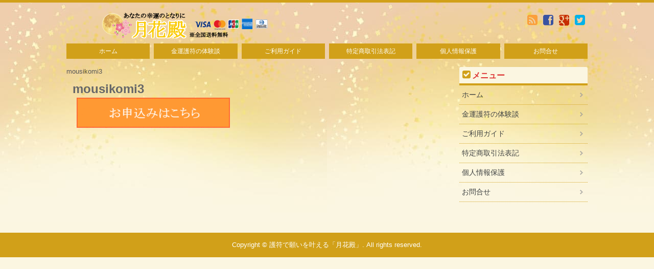

--- FILE ---
content_type: text/html; charset=UTF-8
request_url: https://negai.net/mousikomi3-2
body_size: 10856
content:
<!DOCTYPE html>
<html lang="ja">
<!--[if IE 6 ]><html xmlns:og="http://ogp.me/ns#" class="ie6"><![endif]-->
<!--[if IE 7 ]><html xmlns:og="http://ogp.me/ns#" class="ie7"><![endif]-->
<!--[if IE 8 ]><html xmlns:og="http://ogp.me/ns#" class="ie8"><![endif]-->
<!--[if IE 9 ]><html xmlns:og="http://ogp.me/ns#" class="ie9"><![endif]-->
<head>
<meta charset="UTF-8" />
<meta name="viewport" content="width=device-width,initial-scale=1.0">
<meta name="format-detection" content="telephone=no" />

<link rel="stylesheet" href="https://negai.net/wp-content/themes/a1010/style.css" type="text/css" />
<link rel="stylesheet" href="https://negai.net/wp-content/themes/a1010/responsive.css" type="text/css" />
<link rel="alternate" type="application/rss+xml" title="RSS 2.0" href="https://negai.net/feed/" />
<link rel="alternate" type="text/xml" title="RSS .92" href="https://negai.net/feed/rss/" />
<link rel="alternate" type="application/atom+xml" title="Atom 0.3" href="https://negai.net/feed/atom/" />
<link rel="pingback" href="https://negai.net/xmlrpc.php" />
<link rel="start" href="https://negai.net" title="Home" />
<script type="text/javascript">var templatePath = "https://negai.net/wp-content/themes/a1010";</script>	<style>img:is([sizes="auto" i], [sizes^="auto," i]) { contain-intrinsic-size: 3000px 1500px }</style>
	
		<!-- All in One SEO 4.7.8 - aioseo.com -->
		<title>mousikomi3 | 護符で願いを叶える「月花殿」</title>
	<meta name="robots" content="max-image-preview:large" />
	<meta name="author" content="tojochiaki"/>
	<link rel="canonical" href="https://negai.net/mousikomi3-2" />
	<meta name="generator" content="All in One SEO (AIOSEO) 4.7.8" />
		<meta property="og:locale" content="ja_JP" />
		<meta property="og:site_name" content="護符で願いを叶える「月花殿」 | あなたの願いを叶える月のパワーを込めた「開運護符」。お名前と生年月日から作られるあなただけの護符です。" />
		<meta property="og:type" content="article" />
		<meta property="og:title" content="mousikomi3 | 護符で願いを叶える「月花殿」" />
		<meta property="og:url" content="https://negai.net/mousikomi3-2" />
		<meta property="article:published_time" content="2016-09-10T04:41:07+00:00" />
		<meta property="article:modified_time" content="2016-09-10T04:41:07+00:00" />
		<meta name="twitter:card" content="summary" />
		<meta name="twitter:title" content="mousikomi3 | 護符で願いを叶える「月花殿」" />
		<meta name="google" content="nositelinkssearchbox" />
		<script type="application/ld+json" class="aioseo-schema">
			{"@context":"https:\/\/schema.org","@graph":[{"@type":"BreadcrumbList","@id":"https:\/\/negai.net\/mousikomi3-2\/#breadcrumblist","itemListElement":[{"@type":"ListItem","@id":"https:\/\/negai.net\/#listItem","position":1,"name":"\u5bb6","item":"https:\/\/negai.net\/","nextItem":{"@type":"ListItem","@id":"https:\/\/negai.net\/mousikomi3-2\/#listItem","name":"mousikomi3"}},{"@type":"ListItem","@id":"https:\/\/negai.net\/mousikomi3-2\/#listItem","position":2,"name":"mousikomi3","previousItem":{"@type":"ListItem","@id":"https:\/\/negai.net\/#listItem","name":"\u5bb6"}}]},{"@type":"ItemPage","@id":"https:\/\/negai.net\/mousikomi3-2\/#itempage","url":"https:\/\/negai.net\/mousikomi3-2\/","name":"mousikomi3 | \u8b77\u7b26\u3067\u9858\u3044\u3092\u53f6\u3048\u308b\u300c\u6708\u82b1\u6bbf\u300d","inLanguage":"ja","isPartOf":{"@id":"https:\/\/negai.net\/#website"},"breadcrumb":{"@id":"https:\/\/negai.net\/mousikomi3-2\/#breadcrumblist"},"author":{"@id":"https:\/\/negai.net\/author\/tojochiaki\/#author"},"creator":{"@id":"https:\/\/negai.net\/author\/tojochiaki\/#author"},"datePublished":"2016-09-10T13:41:07+09:00","dateModified":"2016-09-10T13:41:07+09:00"},{"@type":"Organization","@id":"https:\/\/negai.net\/#organization","name":"\u30cd\u30aa\u30b9\u30c6\u30fc\u30b8\uff08\u682a\uff09","description":"\u3042\u306a\u305f\u306e\u9858\u3044\u3092\u53f6\u3048\u308b\u6708\u306e\u30d1\u30ef\u30fc\u3092\u8fbc\u3081\u305f\u300c\u958b\u904b\u8b77\u7b26\u300d\u3002\u304a\u540d\u524d\u3068\u751f\u5e74\u6708\u65e5\u304b\u3089\u4f5c\u3089\u308c\u308b\u3042\u306a\u305f\u3060\u3051\u306e\u8b77\u7b26\u3067\u3059\u3002","url":"https:\/\/negai.net\/","logo":{"@type":"ImageObject","url":"https:\/\/negai.net\/wp-content\/uploads\/2016\/02\/logo2.png","@id":"https:\/\/negai.net\/mousikomi3-2\/#organizationLogo","width":400,"height":50},"image":{"@id":"https:\/\/negai.net\/mousikomi3-2\/#organizationLogo"}},{"@type":"Person","@id":"https:\/\/negai.net\/author\/tojochiaki\/#author","url":"https:\/\/negai.net\/author\/tojochiaki\/","name":"tojochiaki","image":{"@type":"ImageObject","@id":"https:\/\/negai.net\/mousikomi3-2\/#authorImage","url":"https:\/\/secure.gravatar.com\/avatar\/92e5a0b778b842c04b32ed4054f2c285?s=96&d=mm&r=g","width":96,"height":96,"caption":"tojochiaki"}},{"@type":"WebSite","@id":"https:\/\/negai.net\/#website","url":"https:\/\/negai.net\/","name":"\u8b77\u7b26\u3067\u9858\u3044\u3092\u53f6\u3048\u308b\u300c\u6708\u82b1\u6bbf\u300d","description":"\u3042\u306a\u305f\u306e\u9858\u3044\u3092\u53f6\u3048\u308b\u6708\u306e\u30d1\u30ef\u30fc\u3092\u8fbc\u3081\u305f\u300c\u958b\u904b\u8b77\u7b26\u300d\u3002\u304a\u540d\u524d\u3068\u751f\u5e74\u6708\u65e5\u304b\u3089\u4f5c\u3089\u308c\u308b\u3042\u306a\u305f\u3060\u3051\u306e\u8b77\u7b26\u3067\u3059\u3002","inLanguage":"ja","publisher":{"@id":"https:\/\/negai.net\/#organization"}}]}
		</script>
		<!-- All in One SEO -->


<!-- Google Tag Manager for WordPress by gtm4wp.com -->
<script data-cfasync="false" data-pagespeed-no-defer>
	var gtm4wp_datalayer_name = "dataLayer";
	var dataLayer = dataLayer || [];
</script>
<!-- End Google Tag Manager for WordPress by gtm4wp.com --><link rel='dns-prefetch' href='//ajax.googleapis.com' />
<link rel="alternate" type="application/rss+xml" title="護符で願いを叶える「月花殿」 &raquo; mousikomi3 のコメントのフィード" href="https://negai.net/feed/?attachment_id=2003" />
<script type="text/javascript">
/* <![CDATA[ */
window._wpemojiSettings = {"baseUrl":"https:\/\/s.w.org\/images\/core\/emoji\/15.0.3\/72x72\/","ext":".png","svgUrl":"https:\/\/s.w.org\/images\/core\/emoji\/15.0.3\/svg\/","svgExt":".svg","source":{"concatemoji":"https:\/\/negai.net\/wp-includes\/js\/wp-emoji-release.min.js?ver=6.7.1"}};
/*! This file is auto-generated */
!function(i,n){var o,s,e;function c(e){try{var t={supportTests:e,timestamp:(new Date).valueOf()};sessionStorage.setItem(o,JSON.stringify(t))}catch(e){}}function p(e,t,n){e.clearRect(0,0,e.canvas.width,e.canvas.height),e.fillText(t,0,0);var t=new Uint32Array(e.getImageData(0,0,e.canvas.width,e.canvas.height).data),r=(e.clearRect(0,0,e.canvas.width,e.canvas.height),e.fillText(n,0,0),new Uint32Array(e.getImageData(0,0,e.canvas.width,e.canvas.height).data));return t.every(function(e,t){return e===r[t]})}function u(e,t,n){switch(t){case"flag":return n(e,"\ud83c\udff3\ufe0f\u200d\u26a7\ufe0f","\ud83c\udff3\ufe0f\u200b\u26a7\ufe0f")?!1:!n(e,"\ud83c\uddfa\ud83c\uddf3","\ud83c\uddfa\u200b\ud83c\uddf3")&&!n(e,"\ud83c\udff4\udb40\udc67\udb40\udc62\udb40\udc65\udb40\udc6e\udb40\udc67\udb40\udc7f","\ud83c\udff4\u200b\udb40\udc67\u200b\udb40\udc62\u200b\udb40\udc65\u200b\udb40\udc6e\u200b\udb40\udc67\u200b\udb40\udc7f");case"emoji":return!n(e,"\ud83d\udc26\u200d\u2b1b","\ud83d\udc26\u200b\u2b1b")}return!1}function f(e,t,n){var r="undefined"!=typeof WorkerGlobalScope&&self instanceof WorkerGlobalScope?new OffscreenCanvas(300,150):i.createElement("canvas"),a=r.getContext("2d",{willReadFrequently:!0}),o=(a.textBaseline="top",a.font="600 32px Arial",{});return e.forEach(function(e){o[e]=t(a,e,n)}),o}function t(e){var t=i.createElement("script");t.src=e,t.defer=!0,i.head.appendChild(t)}"undefined"!=typeof Promise&&(o="wpEmojiSettingsSupports",s=["flag","emoji"],n.supports={everything:!0,everythingExceptFlag:!0},e=new Promise(function(e){i.addEventListener("DOMContentLoaded",e,{once:!0})}),new Promise(function(t){var n=function(){try{var e=JSON.parse(sessionStorage.getItem(o));if("object"==typeof e&&"number"==typeof e.timestamp&&(new Date).valueOf()<e.timestamp+604800&&"object"==typeof e.supportTests)return e.supportTests}catch(e){}return null}();if(!n){if("undefined"!=typeof Worker&&"undefined"!=typeof OffscreenCanvas&&"undefined"!=typeof URL&&URL.createObjectURL&&"undefined"!=typeof Blob)try{var e="postMessage("+f.toString()+"("+[JSON.stringify(s),u.toString(),p.toString()].join(",")+"));",r=new Blob([e],{type:"text/javascript"}),a=new Worker(URL.createObjectURL(r),{name:"wpTestEmojiSupports"});return void(a.onmessage=function(e){c(n=e.data),a.terminate(),t(n)})}catch(e){}c(n=f(s,u,p))}t(n)}).then(function(e){for(var t in e)n.supports[t]=e[t],n.supports.everything=n.supports.everything&&n.supports[t],"flag"!==t&&(n.supports.everythingExceptFlag=n.supports.everythingExceptFlag&&n.supports[t]);n.supports.everythingExceptFlag=n.supports.everythingExceptFlag&&!n.supports.flag,n.DOMReady=!1,n.readyCallback=function(){n.DOMReady=!0}}).then(function(){return e}).then(function(){var e;n.supports.everything||(n.readyCallback(),(e=n.source||{}).concatemoji?t(e.concatemoji):e.wpemoji&&e.twemoji&&(t(e.twemoji),t(e.wpemoji)))}))}((window,document),window._wpemojiSettings);
/* ]]> */
</script>
<link rel='stylesheet' id='scrollto-top-css' href='https://negai.net/wp-content/plugins/scrollto-top/css/scrollto-top.css?ver=6.7.1' type='text/css' media='all' />
<style id='wp-emoji-styles-inline-css' type='text/css'>

	img.wp-smiley, img.emoji {
		display: inline !important;
		border: none !important;
		box-shadow: none !important;
		height: 1em !important;
		width: 1em !important;
		margin: 0 0.07em !important;
		vertical-align: -0.1em !important;
		background: none !important;
		padding: 0 !important;
	}
</style>
<link rel='stylesheet' id='wp-block-library-css' href='https://negai.net/wp-includes/css/dist/block-library/style.min.css?ver=6.7.1' type='text/css' media='all' />
<style id='classic-theme-styles-inline-css' type='text/css'>
/*! This file is auto-generated */
.wp-block-button__link{color:#fff;background-color:#32373c;border-radius:9999px;box-shadow:none;text-decoration:none;padding:calc(.667em + 2px) calc(1.333em + 2px);font-size:1.125em}.wp-block-file__button{background:#32373c;color:#fff;text-decoration:none}
</style>
<style id='global-styles-inline-css' type='text/css'>
:root{--wp--preset--aspect-ratio--square: 1;--wp--preset--aspect-ratio--4-3: 4/3;--wp--preset--aspect-ratio--3-4: 3/4;--wp--preset--aspect-ratio--3-2: 3/2;--wp--preset--aspect-ratio--2-3: 2/3;--wp--preset--aspect-ratio--16-9: 16/9;--wp--preset--aspect-ratio--9-16: 9/16;--wp--preset--color--black: #000000;--wp--preset--color--cyan-bluish-gray: #abb8c3;--wp--preset--color--white: #ffffff;--wp--preset--color--pale-pink: #f78da7;--wp--preset--color--vivid-red: #cf2e2e;--wp--preset--color--luminous-vivid-orange: #ff6900;--wp--preset--color--luminous-vivid-amber: #fcb900;--wp--preset--color--light-green-cyan: #7bdcb5;--wp--preset--color--vivid-green-cyan: #00d084;--wp--preset--color--pale-cyan-blue: #8ed1fc;--wp--preset--color--vivid-cyan-blue: #0693e3;--wp--preset--color--vivid-purple: #9b51e0;--wp--preset--gradient--vivid-cyan-blue-to-vivid-purple: linear-gradient(135deg,rgba(6,147,227,1) 0%,rgb(155,81,224) 100%);--wp--preset--gradient--light-green-cyan-to-vivid-green-cyan: linear-gradient(135deg,rgb(122,220,180) 0%,rgb(0,208,130) 100%);--wp--preset--gradient--luminous-vivid-amber-to-luminous-vivid-orange: linear-gradient(135deg,rgba(252,185,0,1) 0%,rgba(255,105,0,1) 100%);--wp--preset--gradient--luminous-vivid-orange-to-vivid-red: linear-gradient(135deg,rgba(255,105,0,1) 0%,rgb(207,46,46) 100%);--wp--preset--gradient--very-light-gray-to-cyan-bluish-gray: linear-gradient(135deg,rgb(238,238,238) 0%,rgb(169,184,195) 100%);--wp--preset--gradient--cool-to-warm-spectrum: linear-gradient(135deg,rgb(74,234,220) 0%,rgb(151,120,209) 20%,rgb(207,42,186) 40%,rgb(238,44,130) 60%,rgb(251,105,98) 80%,rgb(254,248,76) 100%);--wp--preset--gradient--blush-light-purple: linear-gradient(135deg,rgb(255,206,236) 0%,rgb(152,150,240) 100%);--wp--preset--gradient--blush-bordeaux: linear-gradient(135deg,rgb(254,205,165) 0%,rgb(254,45,45) 50%,rgb(107,0,62) 100%);--wp--preset--gradient--luminous-dusk: linear-gradient(135deg,rgb(255,203,112) 0%,rgb(199,81,192) 50%,rgb(65,88,208) 100%);--wp--preset--gradient--pale-ocean: linear-gradient(135deg,rgb(255,245,203) 0%,rgb(182,227,212) 50%,rgb(51,167,181) 100%);--wp--preset--gradient--electric-grass: linear-gradient(135deg,rgb(202,248,128) 0%,rgb(113,206,126) 100%);--wp--preset--gradient--midnight: linear-gradient(135deg,rgb(2,3,129) 0%,rgb(40,116,252) 100%);--wp--preset--font-size--small: 13px;--wp--preset--font-size--medium: 20px;--wp--preset--font-size--large: 36px;--wp--preset--font-size--x-large: 42px;--wp--preset--spacing--20: 0.44rem;--wp--preset--spacing--30: 0.67rem;--wp--preset--spacing--40: 1rem;--wp--preset--spacing--50: 1.5rem;--wp--preset--spacing--60: 2.25rem;--wp--preset--spacing--70: 3.38rem;--wp--preset--spacing--80: 5.06rem;--wp--preset--shadow--natural: 6px 6px 9px rgba(0, 0, 0, 0.2);--wp--preset--shadow--deep: 12px 12px 50px rgba(0, 0, 0, 0.4);--wp--preset--shadow--sharp: 6px 6px 0px rgba(0, 0, 0, 0.2);--wp--preset--shadow--outlined: 6px 6px 0px -3px rgba(255, 255, 255, 1), 6px 6px rgba(0, 0, 0, 1);--wp--preset--shadow--crisp: 6px 6px 0px rgba(0, 0, 0, 1);}:where(.is-layout-flex){gap: 0.5em;}:where(.is-layout-grid){gap: 0.5em;}body .is-layout-flex{display: flex;}.is-layout-flex{flex-wrap: wrap;align-items: center;}.is-layout-flex > :is(*, div){margin: 0;}body .is-layout-grid{display: grid;}.is-layout-grid > :is(*, div){margin: 0;}:where(.wp-block-columns.is-layout-flex){gap: 2em;}:where(.wp-block-columns.is-layout-grid){gap: 2em;}:where(.wp-block-post-template.is-layout-flex){gap: 1.25em;}:where(.wp-block-post-template.is-layout-grid){gap: 1.25em;}.has-black-color{color: var(--wp--preset--color--black) !important;}.has-cyan-bluish-gray-color{color: var(--wp--preset--color--cyan-bluish-gray) !important;}.has-white-color{color: var(--wp--preset--color--white) !important;}.has-pale-pink-color{color: var(--wp--preset--color--pale-pink) !important;}.has-vivid-red-color{color: var(--wp--preset--color--vivid-red) !important;}.has-luminous-vivid-orange-color{color: var(--wp--preset--color--luminous-vivid-orange) !important;}.has-luminous-vivid-amber-color{color: var(--wp--preset--color--luminous-vivid-amber) !important;}.has-light-green-cyan-color{color: var(--wp--preset--color--light-green-cyan) !important;}.has-vivid-green-cyan-color{color: var(--wp--preset--color--vivid-green-cyan) !important;}.has-pale-cyan-blue-color{color: var(--wp--preset--color--pale-cyan-blue) !important;}.has-vivid-cyan-blue-color{color: var(--wp--preset--color--vivid-cyan-blue) !important;}.has-vivid-purple-color{color: var(--wp--preset--color--vivid-purple) !important;}.has-black-background-color{background-color: var(--wp--preset--color--black) !important;}.has-cyan-bluish-gray-background-color{background-color: var(--wp--preset--color--cyan-bluish-gray) !important;}.has-white-background-color{background-color: var(--wp--preset--color--white) !important;}.has-pale-pink-background-color{background-color: var(--wp--preset--color--pale-pink) !important;}.has-vivid-red-background-color{background-color: var(--wp--preset--color--vivid-red) !important;}.has-luminous-vivid-orange-background-color{background-color: var(--wp--preset--color--luminous-vivid-orange) !important;}.has-luminous-vivid-amber-background-color{background-color: var(--wp--preset--color--luminous-vivid-amber) !important;}.has-light-green-cyan-background-color{background-color: var(--wp--preset--color--light-green-cyan) !important;}.has-vivid-green-cyan-background-color{background-color: var(--wp--preset--color--vivid-green-cyan) !important;}.has-pale-cyan-blue-background-color{background-color: var(--wp--preset--color--pale-cyan-blue) !important;}.has-vivid-cyan-blue-background-color{background-color: var(--wp--preset--color--vivid-cyan-blue) !important;}.has-vivid-purple-background-color{background-color: var(--wp--preset--color--vivid-purple) !important;}.has-black-border-color{border-color: var(--wp--preset--color--black) !important;}.has-cyan-bluish-gray-border-color{border-color: var(--wp--preset--color--cyan-bluish-gray) !important;}.has-white-border-color{border-color: var(--wp--preset--color--white) !important;}.has-pale-pink-border-color{border-color: var(--wp--preset--color--pale-pink) !important;}.has-vivid-red-border-color{border-color: var(--wp--preset--color--vivid-red) !important;}.has-luminous-vivid-orange-border-color{border-color: var(--wp--preset--color--luminous-vivid-orange) !important;}.has-luminous-vivid-amber-border-color{border-color: var(--wp--preset--color--luminous-vivid-amber) !important;}.has-light-green-cyan-border-color{border-color: var(--wp--preset--color--light-green-cyan) !important;}.has-vivid-green-cyan-border-color{border-color: var(--wp--preset--color--vivid-green-cyan) !important;}.has-pale-cyan-blue-border-color{border-color: var(--wp--preset--color--pale-cyan-blue) !important;}.has-vivid-cyan-blue-border-color{border-color: var(--wp--preset--color--vivid-cyan-blue) !important;}.has-vivid-purple-border-color{border-color: var(--wp--preset--color--vivid-purple) !important;}.has-vivid-cyan-blue-to-vivid-purple-gradient-background{background: var(--wp--preset--gradient--vivid-cyan-blue-to-vivid-purple) !important;}.has-light-green-cyan-to-vivid-green-cyan-gradient-background{background: var(--wp--preset--gradient--light-green-cyan-to-vivid-green-cyan) !important;}.has-luminous-vivid-amber-to-luminous-vivid-orange-gradient-background{background: var(--wp--preset--gradient--luminous-vivid-amber-to-luminous-vivid-orange) !important;}.has-luminous-vivid-orange-to-vivid-red-gradient-background{background: var(--wp--preset--gradient--luminous-vivid-orange-to-vivid-red) !important;}.has-very-light-gray-to-cyan-bluish-gray-gradient-background{background: var(--wp--preset--gradient--very-light-gray-to-cyan-bluish-gray) !important;}.has-cool-to-warm-spectrum-gradient-background{background: var(--wp--preset--gradient--cool-to-warm-spectrum) !important;}.has-blush-light-purple-gradient-background{background: var(--wp--preset--gradient--blush-light-purple) !important;}.has-blush-bordeaux-gradient-background{background: var(--wp--preset--gradient--blush-bordeaux) !important;}.has-luminous-dusk-gradient-background{background: var(--wp--preset--gradient--luminous-dusk) !important;}.has-pale-ocean-gradient-background{background: var(--wp--preset--gradient--pale-ocean) !important;}.has-electric-grass-gradient-background{background: var(--wp--preset--gradient--electric-grass) !important;}.has-midnight-gradient-background{background: var(--wp--preset--gradient--midnight) !important;}.has-small-font-size{font-size: var(--wp--preset--font-size--small) !important;}.has-medium-font-size{font-size: var(--wp--preset--font-size--medium) !important;}.has-large-font-size{font-size: var(--wp--preset--font-size--large) !important;}.has-x-large-font-size{font-size: var(--wp--preset--font-size--x-large) !important;}
:where(.wp-block-post-template.is-layout-flex){gap: 1.25em;}:where(.wp-block-post-template.is-layout-grid){gap: 1.25em;}
:where(.wp-block-columns.is-layout-flex){gap: 2em;}:where(.wp-block-columns.is-layout-grid){gap: 2em;}
:root :where(.wp-block-pullquote){font-size: 1.5em;line-height: 1.6;}
</style>
<script type="text/javascript" src="https://negai.net/wp-includes/js/jquery/jquery.min.js?ver=3.7.1" id="jquery-core-js"></script>
<script type="text/javascript" src="https://negai.net/wp-includes/js/jquery/jquery-migrate.min.js?ver=3.4.1" id="jquery-migrate-js"></script>
<link rel="https://api.w.org/" href="https://negai.net/wp-json/" /><link rel="alternate" title="JSON" type="application/json" href="https://negai.net/wp-json/wp/v2/media/2003" /><link rel='shortlink' href='https://negai.net/?p=2003' />
<link rel="alternate" title="oEmbed (JSON)" type="application/json+oembed" href="https://negai.net/wp-json/oembed/1.0/embed?url=https%3A%2F%2Fnegai.net%2Fmousikomi3-2%2F" />
<link rel="alternate" title="oEmbed (XML)" type="text/xml+oembed" href="https://negai.net/wp-json/oembed/1.0/embed?url=https%3A%2F%2Fnegai.net%2Fmousikomi3-2%2F&#038;format=xml" />

<!-- Google Tag Manager for WordPress by gtm4wp.com -->
<!-- GTM Container placement set to footer -->
<script data-cfasync="false" data-pagespeed-no-defer>
	var dataLayer_content = {"pagePostType":"attachment","pagePostType2":"single-attachment","pagePostAuthor":"tojochiaki"};
	dataLayer.push( dataLayer_content );
</script>
<script data-cfasync="false">
(function(w,d,s,l,i){w[l]=w[l]||[];w[l].push({'gtm.start':
new Date().getTime(),event:'gtm.js'});var f=d.getElementsByTagName(s)[0],
j=d.createElement(s),dl=l!='dataLayer'?'&l='+l:'';j.async=true;j.src=
'//www.googletagmanager.com/gtm.js?id='+i+dl;f.parentNode.insertBefore(j,f);
})(window,document,'script','dataLayer','GTM-WXMST7');
</script>
<!-- End Google Tag Manager for WordPress by gtm4wp.com --><style type="text/css">

 /*テーマ基本文字、大きさ、色、行間 */
body {color: #555555; font-size: 16px; line-height: ;}
#wrapper {border-top: 5px solid #d1a019;}
 /*サイドバー位置 */
#contents {float: left;}
#contents-2column {float: left;}
#left-column .sidebar {float: right;}
#sidebar-2column {float: right;}
 /*ヘッダーバナー位置 */
#h-banner{right: 1px;}
 /* Link color */
a {color:#1e73be; }
a:hover {color:#616b61;}
/* ナビゲーションカラー*/
#gnav nav > ul > li a {color: #FFFFFF;}
#gnav nav > ul > li  ul li a{color: #FFFFFF; border-top: 1px solid #666666;}
#gnav nav > ul > li:hover > a{color: #FFFFFF;}
#gnav nav > ul > li  ul li:hover > a{color: #FFFFFF;}
#gnav nav .current-menu-parent a, #gnav nav .current-menu-item a{color: #FFFFFF; }
.color01 a {background-color: #d1a019;}
.color02 a {background-color: #e2241d;}
.color03 a {background-color: #1e73be;}
.color04 a {background-color: #990099;}
.color05 a {background-color: #258c00;}
.color06 a {background-color: #13287a;}
 /*文字装飾*/
h1,h1 a {color: #656668; text-decoration: none;}
h2,h2 a {color: #414444; text-decoration: none;}
h3,h3 a {color: #414444; text-decoration: none;}
h4,h4 a,h5,h5 a,h6,h6 a {color: #414444; text-decoration: none;}
h1 a:hover, h2 a:hover, h3 a:hover, h4 a:hover, h5 a:hover, h6 a:hover {color: #000000; text-decoration: underline;}
.post-title {position: relative; margin: 0 0 0.1em; padding: 0.0em 0.5em 0.0em; background: ; border-radius: 1px; -webkit-border-radius: 1px; -moz-border-radius: 1px; font-size: 1.51em;}
.parts-title:before, .comment-reply-title:before{font-family: iconfont; font-weight: normal; content: "M"; color: #000000; padding-right: 3px; vertical-align: bottom;}
 /* contents */
.parts ul li {padding-left: 10px; border-bottom: 1px dotted  #d1a019;}
.parts ul li:before {font-family: iconfont;font-weight: normal;content: "Q"; color: #d1a019; padding-right: 2px;}
 /* Infomation */
 .pick-title {color: ;}
.info-icon { font-size: 11px; color: #FFFFFF; line-height: 1.0em; padding: 2px 10px; background: #000000; -webkit-border-radius: 3px; -moz-border-radius: 3px; border-radius: 3px; display: inline-block;}
 /* footer */
footer {color: #ffffff; background-color: #fbf6e1;}
#copyright{color: #ffffff; background: #d1a019;}
.footer-wrapper h4{color: #ffffff; background-color: #222222;}
.footer-wrapper ul li a, #footer-inner > nav ul li a {color:#CCCCCC; display: block;}
.footer-wrapper ul li a:hover, #footer-inner > nav ul li a:hover {color: #ffffff; text-decoration: underline;} 
.footer-wrapper ul li a:before{content: "・"}
.footer-wrapper ul li {border-bottom: 1px dotted #d1a019;}
.footer-wrapper ul.children li ,.footer-wrapper ul.sub-menu li {border-top: 1px dotted #d1a019;}
.footer-wrapper ul.children li:first-child ,.footer-wrapper ul.sub-menu li:first-child {border-bottom: none;}
/* Kiji-list Color*/
#first-list > article h4 a,.kiji-list > article h4 a, #kiji-list-cat > article h4 a {color: ;}
#first-list > article h4 a:hover,.kiji-list > article h4 a:hover, #kiji-list-cat > article h4 a:hover {color: #616b61;}
#first-list > article .next a, .kiji-list > article .next a. #kiji-list-cat > article .next a {color: ; background-color: #fbf6e1;}
#first-list > article .next a:hover,.kiji-list > article .next a:hover, #kiji-list-cat > article .next a:hover {color: #fbf6e1; background-color: #d1a019;}
 /* Menu color */
.sidebar-wrapper h4{color: #dd3333; border-bottom: 4px solid #d1a019; background: #fbf6e1; }
.sidebar-wrapper h4:before{font-family: iconfont;font-weight: normal;content: "N"; color: #d1a019; padding: 0 3px; vertical-align: text-top;}
.sidebar-wrapper ul li {border-bottom: dotted 1px #d1a019;}
.sidebar-wrapper ul.children li {border-top: dotted 1px #d1a019;}
.sidebar-wrapper ul li a {color:#414444; }
.sidebar-wrapper ul li a:hover{color: #e0e0e0; text-decoration: underline;} 
.sidebar-wrapper > ul > li > a:before{font-family: iconfont;font-weight: normal;content: "L"; color: #d1a019; padding-right: 2px; vertical-align: top;}
/* ------人気ランキングパーツ ------ */
.rank-post {border: solid 1px #d1a019;}
.rank-post .p-post {border-bottom: dotted 1px #d1a019;}
.rank-post .p-post a {color:#414444; ; text-decoration: none; display: block;}
.rank-post .p-post a:hover {color: #e0e0e0; text-decoration: underline;}
/* ページャー */
.page_navi li.current span {background: #d1a019; border-color:  #d1a019; }
.page_navi li a {border-color:  #d1a019;}
.page_navi li a:hover {color: #616b61;}
.page_navi li.page_nums span {color: #555555; background: #FFFFFF; border-color:  #d1a019; }
/* ウィジェット見出しカラー*/
#contents > .parts > .h-color01 > h3:before{font-family: iconfont;font-weight: normal;content: "\f138"; color: #d1a019; padding: 0 4px 0 0;}
#contents > .parts > .h-color02 > h3:before{font-family: iconfont;font-weight: normal;content: "\f138"; color: #e2241d; padding: 0 4px 0 0;}
#contents > .parts > .h-color03 > h3:before{font-family: iconfont;font-weight: normal;content: "\f138"; color: #1e73be; padding: 0 4px 0 0;}
#contents > .parts > .h-color04 > h3:before{font-family: iconfont;font-weight: normal;content: "\f138"; color: #990099; padding: 0 4px 0 0;}
#contents > .parts > .h-color05 > h3:before{font-family: iconfont;font-weight: normal;content: "\f138"; color: #258c00; padding: 0 4px 0 0;}
#contents > .parts > .h-color06 > h3:before{font-family: iconfont;font-weight: normal;content: "\f138"; color: #13287a; padding: 0 4px 0 0;}
/* ランキングカラー*/
.r-color01 { border: 2px solid #d1a019;}
.r-color02 { border: 2px solid #e2241d;}
.r-color03 { border: 2px solid #1e73be;}
.r-color04 { border: 2px solid #990099;}
.r-color05 { border: 2px solid #258c00;}
.r-color06 { border: 2px solid #13287a;}
.r-color01 .idx {background-color: #d1a019;}
.r-color02 .idx {background-color: #e2241d;}
.r-color03 .idx {background-color: #1e73be;}
.r-color04 .idx {background-color: #990099;}
.r-color05 .idx {background-color: #258c00;}
.r-color06 .idx {background-color: #13287a;}
/* ------ ～ 767px ------ */
@media screen and (max-width: 767px) {
	#contents {float: none;}
	#contents-2column {float: none;}
	#left-column .sidebar {float: none;}
	#sidebar-2column {float: none;}
	#gnav-btn a {background-color: #d1a019;}
}

/* ------ ～479px ------ */
@media screen and (max-width: 479px) {
	#footer-inner ul li {border-top: solid 1px #d1a019;}
	#footer-inner ul li a{color: #d1a019;}
	#footer-inner ul li a:after {font-family: iconfont;font-weight: normal;content: "E"; color: #d1a019; padding-left: 15px;}
}
</style>

<style type="text/css" id="coolweb-header-css">
  .site-title, .site-title a, .site-description { color: #161616;}
</style>
<style type="text/css" id="custom-background-css">
body.custom-background { background-color: #fbf6e1; background-image: url("https://negai.net/wp-content/uploads/2015/11/back_07.jpg"); background-position: left top; background-size: auto; background-repeat: repeat-x; background-attachment: scroll; }
</style>
	<link rel="icon" href="https://negai.net/wp-content/uploads/2015/11/cropped-navi1-32x32.gif" sizes="32x32" />
<link rel="icon" href="https://negai.net/wp-content/uploads/2015/11/cropped-navi1-192x192.gif" sizes="192x192" />
<link rel="apple-touch-icon" href="https://negai.net/wp-content/uploads/2015/11/cropped-navi1-180x180.gif" />
<meta name="msapplication-TileImage" content="https://negai.net/wp-content/uploads/2015/11/cropped-navi1-270x270.gif" />
<!--[if lt IE 9]>
<script src="http://html5shiv.googlecode.com/svn/trunk/html5.js"></script>
<script src="https://negai.net/wp-content/themes/a1010/js/respond.min.js"></script>
<![endif]-->
</head>
<body class="attachment attachment-template-default single single-attachment postid-2003 attachmentid-2003 attachment-gif custom-background">
<div id="wrapper">
<header>
<div id="header-inner">
<div id="gnav-btn">
<div><a class="icon icon-list" href="#"></a></div>
</div>
<div id="ptitle" class="site-title"><a href="https://negai.net"><img src="https://negai.net/wp-content/uploads/2026/01/logo9.png" alt="護符で願いを叶える「月花殿」" title="護符で願いを叶える「月花殿」"></a></div>
<div id="s-button">
<a class="icon icon-feed" href="https://negai.net/?feed=rss2"></a><a class="icon icon-facebook" href="https://ja-jp.facebook.com/" target="_blank"></a><a class="icon icon-gplus" href="https://plus.google.com/u/0" target="_blank"></a><a class="icon icon-twitter" href="https://twitter.com" target="_blank"></a></div>
</div><!-- /#header-inner -->
<div id="hnav">
<div id="gnav">
<nav class="link">
<ul id="menu-topmenu" class="menu"><li id="menu-item-15" class="color01 menu-item menu-item-type-custom menu-item-object-custom menu-item-15"><a href="//negai.net/kinun-lp2/">ホーム</a></li>
<li id="menu-item-14284" class="color01 menu-item menu-item-type-post_type menu-item-object-post menu-item-14284"><a href="https://negai.net/koe/koe-kinun1">金運護符の体験談</a></li>
<li id="menu-item-690" class="color01 menu-item menu-item-type-post_type menu-item-object-page menu-item-690"><a href="https://negai.net/guide/">ご利用ガイド</a></li>
<li id="menu-item-73" class="color01 menu-item menu-item-type-post_type menu-item-object-page menu-item-73"><a href="https://negai.net/tokutei/">特定商取引法表記</a></li>
<li id="menu-item-16" class="color01 menu-item menu-item-type-post_type menu-item-object-page menu-item-16"><a href="https://negai.net/privacy/">個人情報保護</a></li>
<li id="menu-item-18" class="color01 menu-item menu-item-type-post_type menu-item-object-page menu-item-18"><a href="https://negai.net/toiawase/">お問合せ</a></li>
</ul></nav>
</div>
</div><!-- /#hnav -->
</header>

<div id="containar">

<div id="contents-2column">
<div id="plist"><!-- Breadcrumb NavXT 7.4.1 -->
<span property="itemListElement" typeof="ListItem"><span property="name">mousikomi3</span><meta property="position" content="1"></span></div>
<article>

<h1 class="post-title">mousikomi3</h1>

<div class="doc"><p class="attachment"><a href='https://negai.net/wp-content/uploads/2016/09/mousikomi3.gif'><img decoding="async" width="300" height="59" src="https://negai.net/wp-content/uploads/2016/09/mousikomi3-300x59.gif" class="attachment-medium size-medium" alt="" srcset="https://negai.net/wp-content/uploads/2016/09/mousikomi3-300x59.gif 300w, https://negai.net/wp-content/uploads/2016/09/mousikomi3-400x79.gif 400w" sizes="(max-width: 300px) 100vw, 300px" /></a></p>
</div>

</article>

<div class="clr"></div>

<!-- 関連記事表示 -->
<div class="clr"></div>

   

    

</div>

<div id="sidebar-2column">
	
<div class="sidebar-wrapper"><h4>メニュー</h4><div class="menu-topmenu-container"><ul id="menu-topmenu-1" class="menu"><li class="color01 menu-item menu-item-type-custom menu-item-object-custom menu-item-15"><a href="//negai.net/kinun-lp2/">ホーム</a></li>
<li class="color01 menu-item menu-item-type-post_type menu-item-object-post menu-item-14284"><a href="https://negai.net/koe/koe-kinun1">金運護符の体験談</a></li>
<li class="color01 menu-item menu-item-type-post_type menu-item-object-page menu-item-690"><a href="https://negai.net/guide/">ご利用ガイド</a></li>
<li class="color01 menu-item menu-item-type-post_type menu-item-object-page menu-item-73"><a href="https://negai.net/tokutei/">特定商取引法表記</a></li>
<li class="color01 menu-item menu-item-type-post_type menu-item-object-page menu-item-16"><a href="https://negai.net/privacy/">個人情報保護</a></li>
<li class="color01 menu-item menu-item-type-post_type menu-item-object-page menu-item-18"><a href="https://negai.net/toiawase/">お問合せ</a></li>
</ul></div></div></div><!-- /.sidebar -->


﻿</div><!-- /#containar -->
<footer class="mtype">

<div id="footer-inner">


	
	
</div><!-- /#footer-inner" -->
<div class="clr"></div>

<div id="copyright">
<p>Copyright &copy; 護符で願いを叶える「月花殿」. All rights reserved.</p>
</div><!-- /#copyright -->

</footer>

</div><!-- /#wrapper -->


<!-- GTM Container placement set to footer -->
<!-- Google Tag Manager (noscript) -->
				<noscript><iframe src="https://www.googletagmanager.com/ns.html?id=GTM-WXMST7" height="0" width="0" style="display:none;visibility:hidden" aria-hidden="true"></iframe></noscript>
<!-- End Google Tag Manager (noscript) --><script type="text/javascript" src="//ajax.googleapis.com/ajax/libs/jquery/1.11.3/jquery.min.js?ver=1.11.3" id="Myjquery-js"></script>
<script type="text/javascript" src="https://negai.net/wp-content/plugins/scrollto-top/js/scrollto-top.js.min.php?ver=1.2.2" id="scrollto-top-js"></script>
<script type="text/javascript" src="https://negai.net/wp-content/themes/a1010/js/myscript.js?ver=6.7.1" id="myscript-js"></script>
<script type="text/javascript" src="https://negai.net/wp-includes/js/comment-reply.min.js?ver=6.7.1" id="comment-reply-js" async="async" data-wp-strategy="async"></script>
<script type="text/javascript" src="https://negai.net/wp-content/plugins/duracelltomi-google-tag-manager/dist/js/gtm4wp-form-move-tracker.js?ver=1.20.3" id="gtm4wp-form-move-tracker-js"></script>


<!-- リマーケティング タグの Google コード -->
<script type="text/javascript">
/* <![CDATA[ */
var google_conversion_id = 939844520;
var google_custom_params = window.google_tag_params;
var google_remarketing_only = true;
/* ]]> */
</script>
<script type="text/javascript" src="//www.googleadservices.com/pagead/conversion.js">
</script>
<noscript>
<div style="display:inline;">
<img height="1" width="1" style="border-style:none;" alt="" src="//googleads.g.doubleclick.net/pagead/viewthroughconversion/939844520/?value=0&amp;guid=ON&amp;script=0"/>
</div>
</noscript>

<!-- Yahoo YDN サイトリターゲティングコード -->
<script type="text/javascript" language="javascript">
/* <![CDATA[ */
var yahoo_retargeting_id = '3W93T6L8ZJ';
var yahoo_retargeting_label = '';
/* ]]> */
</script>
<script type="text/javascript" language="javascript" src="//b92.yahoo.co.jp/js/s_retargeting.js"></script>


<script src="https://ajaxzip3.github.io/ajaxzip3.js" charset="UTF-8"></script>
<script>
document.getElementById('touroku_zip').addEventListener('keyup', function () {
    var self = this;
    var dummyId = 'ajaxzip3_hidden_pref';
    var dummyInput = document.getElementById(dummyId);

    // 1. 隠し項目の作成（なければ追加）
    if (!dummyInput) {
        dummyInput = document.createElement('input');
        dummyInput.type = 'hidden';
        dummyInput.id = dummyId;
        dummyInput.name = dummyId; // AjaxZip3はname属性を参照するため必須
        document.body.appendChild(dummyInput);
    }

    // 2. リセット処理
    var prefSelect = document.querySelector('select[name="prefid"]');
    if (prefSelect) {
        prefSelect.selectedIndex = 0; // 検索開始時に選択をリセット
    }
    dummyInput.value = ''; // 前回の検索結果をクリア

    // 3. 以前の監視タイマーがあれば解除（連打・高速入力対策）
    if (self.searchTimer) {
        clearInterval(self.searchTimer);
    }

    // 4. AjaxZip3実行
    // 都道府県の送り先を「セレクトボックス」ではなく「隠し項目」にするのが肝です
    AjaxZip3.zip2addr(self, '', dummyId, 'touroku_addr');

    // 5. 監視ループ（隠し項目に値が入るまで100msごとにチェック）
    var count = 0;
    self.searchTimer = setInterval(function() {
        count++;
        var val = dummyInput.value; // ここに「山梨県」などの文字列が入る

        if (val.length > 0) {
            if (prefSelect) {
                // セレクトボックスの全optionをループして、テキストが一致するものを探す
                for (var i = 0; i < prefSelect.options.length; i++) {
                    if (prefSelect.options[i].text === val) {
                        prefSelect.selectedIndex = i; // 一致した正しいIDを選択
                        break;
                    }
                }
            }
            clearInterval(self.searchTimer);
        } else if (count >= 20) {
            // 2秒経過しても取得できなければ停止
            clearInterval(self.searchTimer);
        }
    }, 100);
});
</script>




</body>
</html>

<!--
Performance optimized by W3 Total Cache. Learn more: https://www.boldgrid.com/w3-total-cache/


Served from: negai.net @ 2026-02-01 18:21:04 by W3 Total Cache
-->

--- FILE ---
content_type: text/css
request_url: https://negai.net/wp-content/themes/a1010/style.css
body_size: 6770
content:
/*
Theme Name: 1010
Description: CoolWeb WPテーマ Ver.10（自由カラム）
Version: 10.0.3
Author: エーエフ・パートナー
Author URI: http://www.af-joho.com/
*/

/* ------ 初期設定 ------ */
html {overflow-y: scroll;}

body, div, dl, dt, dd, ul, ul li, h1, h2, h3, h4, h5, h6,
pre, form, fieldset, input, textarea, p, blockquote, th, td,
section, nav, article, aside, hgroup, header, address,
figure, figcaption {margin: 0;padding: 0;}

address, caption, cite, code, dfn, em, strong, th, var {font-style: normal;font-weight: normal;}
table {border-collapse: collapse;border-spacing: 0;}
caption, th {text-align: left;}
q:before ,q:after {content: '';}
object, embed {vertical-align: top;}
hr, legend {display: none;}
h1, h2, h3, h4, h5, h6 {font-size: 100%;font-weight: normal;}
img, abbr, acronym, fieldset {border: 0;}
img {vertical-align: bottom;-ms-interpolation-mode: bicubic;}
ul li {list-style-type: none;}
.textwidget{margin: 0;padding: 0;text-align: left;}
 * {-webkit-box-sizing: border-box; -moz-box-sizing: border-box; -o-box-sizing: border-box; -ms-box-sizing: border-box; box-sizing: border-box;}

/* ------ Web Font ------ */
@font-face {
font-family: iconfont;
src: url('fonts/coolweb.eot'); /* IE9 Compat Modes */
src: url('fonts/coolweb.eot?#iefix') format('embedded-opentype'), /* IE6-IE8 */
	 url('fonts/coolweb.woff') format('woff'), /* Modern Browsers */
	 url('fonts/coolweb.ttf')  format('truetype'), /* Safari, Android, iOS */
	 url('fonts/coolweb.svg#svgFontName') format('svg'); /* Legacy iOS */}
.icon {font-family: iconfont;font-weight: normal;}
.icon-list:before {content: "A";}
.icon-arrow:before {content: "J";}
.icon-midashi:before {content: "L";}
.icon-koushin:before {content: "n"; padding-right: 5px; vertical-align: bottom;}
.icon-feed:before {content: "U"; margin: 0 5px; color: #FB9F3B;}
.icon-facebook:before {content: "R"; margin: 0 5px; color: #3953A1;}
.icon-gplus:before {content: "S"; margin: 0 5px; color: #C62E00;}
.icon-twitter:before {content: "T"; margin: 0 5px; color: #00B1EA;}

/* ------ BODY ------ */

body{font-family:'ヒラギノ角ゴ Pro W3','Hiragino Kaku Gothic Pro','メイリオ',Meiryo,'ＭＳ Ｐゴシック',sans-serif;color:#555;font-size:13px;line-height:1.8em;text-align:left;-webkit-text-size-adjust:100%}

/* ------ リンクの属性（未指定の時）------ */

a {outline: none;}
a {text-decoration: none;}
a:hover {text-decoration: underline;}

/* ------ 画像属性等 ------ */
img {max-width: 100%;height: auto;width: auto\9;}
.alignleft {float: left;  margin: 5px 10px 5px 0;}
.alignright{float: right; margin: 5px 0 5px 10px;}
.aligncenter{margin: 5px auto;display:block;}
.f-left {float: left; margin: 5px;}
.f-right{float: right; margin: 5px;}
a:hover.link img,a:hover img.link{filter: alpha(opacity=80); -moz-opacity:0.80; -ms-filter: "alpha( opacity=80 )"; opacity:0.80; background:none!important;}
.text-center {text-align: center;}

#wrapper {width: 100%; min-width: 1020px;}
#containar {width: 1020px;margin: 0 auto; padding: 0 0 20px; text-align: center; overflow: hidden;*zoom: 1;}
#containar-1column {width: 800px;margin: 0 auto; padding: 0 0 20px; text-align: center; overflow: hidden;*zoom: 1;}

/* ------ ヘッダー ------ */
header {width: 100%;}
header h1{margin: 0; padding: 0;}
#header-inner {position: relative; width: 1020px ; height: 60px; margin: 0 auto; *zoom: 1;}
#header-inner-1column {position: relative; width: 800px ; height: 60px; margin: 0 auto; *zoom: 1;}
#ptitle {position: absolute; top: 20px; left: 0;  font-size: 124%; line-height: 1.5em; font-weight: 600; z-index: 30; }
#ptitle a {color: #799ED3; text-decoration: none;}
#ptitle a:hover {text-decoration:underline}
#h-banner{position: absolute; top: 10px; right: 140px; display: block;}
#s-button {position: absolute; top: 20px; right: 0;}
#s-button a {font-size: 20px; text-decoration: none;}
#s-button a:hover {text-decoration: none;}

/* ------ ヘッダーナビゲーション ------ */
#gnav-btn {display :none;}
#hnav {width: 1020px; margin: 0 auto;}
#hnav-1column {width: 800px; margin: 0 auto;}
#gnav {width: 100%; font-size: 12px;}
#gnav nav { margin: 0 auto; padding: 20px 0 10px; position: relative; z-index: 20;}
#gnav nav > ul {list-style-type: none; height: 36px; margin: 0; padding: 0;}
#gnav nav li {position: relative; float: left; width: 16%; margin: 0 0.4%; text-align: center;}
#gnav nav li:first-child {margin-left: 0;}
#gnav nav li:last-child {margin-right: 0;}
#gnav nav > ul > li a {display: block; font-weight: 500; color: #FFFFFF; line-height: 30px; text-align: center; text-decoration: none;}
#gnav nav > ul > li > ul {position: absolute; top: 100%; left:  0; width: 120%; list-style: none; margin: 0;}
#gnav nav > ul > li:last-child > ul {left: -44.5%; width: 120%;}
#gnav nav > ul > li  ul li{margin: 0; overflow: hidden; width: 120%; height: 0; -moz-transition: .2s; -webkit-transition: .2s; -o-transition: .2s; -ms-transition: .2s; transition: .2s;}
#gnav nav > ul > li  ul li a{padding-left: 1em; height: 30px; line-height: 30px; color: #FFFFFF; text-align: left; font-size: 92%; font-weight: norma ; opacity: 0.8; filter: alpha(opacity=80);}
#gnav nav > ul > li:hover > a{color: #FFFFFF; opacity: 0.8; filter: alpha(opacity=80);}
#gnav nav > ul > li  ul li:hover > a{color: #FFFFFF;opacity: 1.0; filter: alpha(opacity=100);}
#gnav nav .current-menu-parent a, #gnav nav .current-menu-item a{color: #FFFFFF; }
#gnav nav > ul > li:hover ul li{overflow: visible; height: 30px;}
#gnav nav > ul > li:hover ul li:last-child{border-bottom: 0;}

/* ------ メイン画像 ------ */
#mainvisual {width: 100%; margin-bottom: 20px; z-index: 10;}
#mainvisual img { width: 100%;}

/* ------ パンくずリスト ------ */
#plist {width: 100%; padding-bottom: 10px; font-size:84%; line-height: 1.3em;}

/* ------ コンテンツ ------ */
#left-column {width: 840px; float: left; padding: 0 0 20px; overflow: hidden;}
#right-column {width: 161px; float: right; padding: 0 0 20px; }
#contents {padding: 0; float: left; width: 620px; text-align: left;}
#contents-2column {padding: 0; float: left; width: 730px; text-align: left;}
#contents-1column {padding: 0; width: 800px; text-align: left; padding: 0 0 20px; overflow: hidden;}
h1 {margin: 0; padding: 0.4em 0; font-size: 24px; font-weight: 600; line-height: 1.3em;}
h2 {margin: 0; padding: 0.4em 0; font-size: 24px; font-weight: 600; line-height: 1.3em;}
h3 {margin: 0; padding: 0.4em 0; font-size: 20px; font-weight: 600; line-height: 1.3em;}
h4 {margin: 0; padding: 0.4em 0; font-size: 18px; font-weight: 600; line-height: 1.3em;}
h5 {margin: 0; padding: 0.4em 0 ;font-size: 16px; font-weight: 600; line-height: 1.3em;}
h6 {margin: 0; padding: 0.4em 0 ;font-size: 14px; font-weight: 600; line-height: 1.3em;}
.post-title {margin: 0.6em 0; line-height: 1.3em;}
.confirmation #contents-1column .doc h1{
  position: relative;
  text-align: center;
  background: #333;
  color: #fff;
  padding: 12px 15px 8px 15px;
  margin-top: 15px;
}

/* ------ 投稿設定------ */
.doc {padding: 0 20px; text-align: justify;}
.ie7 .doc, .ie8 .doc {text-align: left;}
.old-post {padding: 0 0 15px 10px; font-size: 11px; color: #CC0000; text-align: left;}
.waku {border: 1px solid #CCCCCC;}

/* ------ コンテンツ内リスト------ */
.parts {margin-bottom: 20px;}
.parts ul {padding: 0 20px;}
.parts ul > li > .post-date {font-size: 84%; font-weight: 600;}
.parts img.k-joho { vertical-align: middle;}

/* ------ 記事リスト表示 ------ */
#first-list{padding-bottom: 0;}
#first-list > article{width: 100%; padding: 15px 0; border-bottom: 1px solid #CCCCCC;}
#first-list > article h4 {padding-top: 20px; font-weight: 600; line-height: 1.2em; }
#first-list > article h4 a {margin: 0; padding: 0 10px ; color: #414444; text-decoration: none; display: block; overflow: hidden; }
#first-list > article h4 a:hover {color: #CC0000;display: block; }
#first-list img {max-width: 99%; border: 1px solid #CCCCCC;}
#first-list > article p {padding: 0 10px; font-size: 92%; line-height: 1.5em; text-align: justify; overflow: hidden; }
.ie7 #first-list > article p {text-align: left;}
.ie8 #first-list > article p {text-align: left;}
/* ------ 続きを読む ------ */
#first-list > article .next {padding: 0 10px 5px; font-size: 92%; text-align: right;}
#first-list > article .next a {margin: 0; padding: 5px 10px; font-weight: 500; color: #414444; text-decoration: none; *zoom: 1;
  -webkit-border-radius: 8px; -moz-border-radius: 8px; border-radius: 8px;  background-color: #EEEEEE;}
#first-list > article .next a:hover {color: #FFFFFF; background-color: #333766;}

.kiji-list{margin: 0 auto; padding-bottom: 10px;}
.kiji-list > article{display: inline-block; vertical-align: top; width: 48%; margin: 0 0.7%; padding: 15px 0 0; border-bottom: 1px dotted #CCCCCC; overflow: hidden;}
#contents-1column .kiji-list > article{display: inline-block; vertical-align: top; width: 31%; margin: 0 0.7%; padding: 15px 0 0; border-bottom: 1px dotted #CCCCCC; overflow: hidden;}
.kiji-list > article h4 {font-weight: 600; line-height: 1.2em; }
.kiji-list > article h4 a {margin: 0; padding: 0 10px ; color: #414444; text-decoration: none; display: block; overflow: hidden; }
.kiji-list > article h4 a:hover {color: #CC0000;display: block; }
.kiji-list > article img {border: 1px solid #CCCCCC;}
.kiji-list > article p {padding: 0 10px; font-size: 92%; line-height: 1.5em; text-align: justify; overflow: hidden; }
.ie7 .kiji-list > article p {text-align: left;}
.ie8 .kiji-list > article p {text-align: left;}
/* ------ 続きを読む ------ */
.kiji-list > article .next {padding: 0 10px 5px; font-size: 92%; text-align: right;}
.kiji-list > article .next a {margin: 0; padding: 5px 10px; font-weight: 500; color: #414444; text-decoration: none; *zoom: 1;
  -webkit-border-radius: 8px; -moz-border-radius: 8px; border-radius: 8px;  background-color: #EEEEEE;}
.kiji-list > article .next a:hover {color: #FFFFFF; background-color: #333766;}

#kiji-list-cat{margin: 0 auto; padding-bottom: 10px;}
#kiji-list-cat > article{padding: 15px 0 ; border-bottom: 1px dotted #CCCCCC;}
#kiji-list-cat > article h4 {font-weight: 600; line-height: 1.2em; }
#kiji-list-cat > article h4 a {margin: 0; padding: 0 10px ; color: #414444; text-decoration: none; display: block; overflow: hidden; }
#kiji-list-cat > article h4 a:hover {color: #CC0000;display: block; }
#kiji-list-cat > article img {border: 1px solid #CCCCCC;}
#kiji-list-cat > article p {padding: 0 10px; font-size: 92%; line-height: 1.5em; text-align: justify; overflow: hidden; }
.ie7 #kiji-list-cat > article p {text-align: left;}
.ie8 #kiji-list-cat > article p {text-align: left;}
/* ------ 続きを読む ------ */
#kiji-list-cat > article .next {padding: 0 10px 5px; font-size: 92%; text-align: right;}
#kiji-list-cat > article .next a {margin: 0; padding: 5px 10px; font-weight: 500; color: #414444; text-decoration: none; *zoom: 1;
  -webkit-border-radius: 8px; -moz-border-radius: 8px; border-radius: 8px;  background-color: #EEEEEE;}
#kiji-list-cat > article .next a:hover {color: #FFFFFF; background-color: #333766;}

/* ------ アドセンス属性 ------ */
.ads_res > .textwidget {margin: 15px 0; text-align: center;}
.ads_rec > .textwidget {margin: 15px 0; text-align: left;}
.ads_left {float: left; display: block;}
.ads_rigjt{float: right; display: block;}

/* ------ ソーシャルボタン属性 ------ */
#social{margin: 20px 0;}
#social h4{padding: 5px 10px; font-size: 123%;font-weight: bold;line-height: 100%;color: #333333;border: 1px solid #CC0000; display: inline-block}
#social p{padding-left: 1em;}

/* ------ 関連記事リスト属性 ------ */
#kanren{margin: 15px  auto;}
#kanren .k-post {display: inline-block; vertical-align: top;  margin: 5px 0.15%; width: 24.0%; line-height: 1.3em; overflow: hidden;}
#kanren .k-post img {border: 1px solid #CCCCCC;}
#kanren .k-post p {margin: 0 5px; font-size: 84% ; font-weight: 600; text-align: justify;}
#kanren .k-post p > a {text-decoration: none;}

/* ---- コメント・トラックバック----- */
.tback {border: none;}
.tback h2{margin-botoom: 0; padding-bottom: 15px;}
.tback p {margin: 0 0 10px 10px;padding: 0;font-size: 12px; line-height: 130%;}
.comments{border: none;}
.comments ul{list-style: none;margin: 0;color:#444444;font-size: 14px;}
.comments ul li {margin-bottom: 10px;background: #FFFFFF; padding: 12px;}
.comments ul li.depth-1{border-bottom: 1px dotted #CCCCCC;margin-bottom: 12px;}
.comments ul.children {list-style: none;}
.comments p{padding: 0 10px 5px 20px;text-align: left;}
.comments form p{line-height: 160%;display: block;}
.comments label{font-weight: bold;display:block;}
.comments form p.comment-notes,.comments form p.form-allowed-tags{font-size: 13px;text-align: left;}
.comments .reply{width: 40px;height: 20px;margin-left: 20px;text-align: center;line-height: 20px;border: 1px solid #CCCCCC;background: #FFFFFF;display: block;}
.comments .reply a{color: #333333;text-decoration: none;display: block;}
.comments .reply a:hover{color: #FFFFFF;background: #CCCCCC;}
.comments h3 small{font-size: 100%;}
#author{width: 200px;}
#email{width: 200px; }
#url	{width: 200px; }
#comment	{width: 99%; height:100px; }
#submit	{margin:0; padding:2px 25px; cursor:pointer;}

/* ------人気ランキングパーツ ------ */
.rank-post {margin-bottom: 0; padding: 0 10px; overflow: hidden; *zoom: 1;}
.rank-post  h5{display: block; padding: 10px 0 0 ; text-align: left; font-size: 12px; font-weight: 600; color: #414444;line-height: 1.2em;  text-align: justify;}
.ie7 .rank-post  h5 , .ie8 .rank-post  h5{text-align: left;}
.rank-post .p-post {padding-bottom: 10px;font-size:11px; line-height: 1.3em; text-align: justify;}
.ie7 .rank-post .p-post , .ie8 .rank-post .p-post{padding: 5px; text-align: left;}
.rank-post .p-post:last-child {border-bottom: none;}
.rank-post .p-post img{margin: 10px auto 0 auto ; max-width: 98%; border: 1px solid #CCCCCC;display: block;}
.rank-post .p-post a {color: #414444; text-decoration: none; display: block;}
.rank-post .p-post a:hover {color: #CC0000; text-decoration: underline;}

/* ------ サイドバー ------ */
#sidebar-2column {float: right; padding: 0; width: 251px; text-align: left; }
#left-column .sidebar {float: right; padding: 0; width: 201px; text-align: left; }
#right-column .sidebar {text-align: left; }
.sidebar-wrapper {margin-bottom: 20px;}
.sidebar-wrapper h4{display: block ; margin: 0; padding: 8px 2px; font-size: 1em; font-weight: 600; line-height: 90%; -webkit-border-top-left-radius:3px;  -webkit-border-top-right-radius:3px; border-radius: 3px 3px 0px 0px;}
.sidebar-wrapper form,
.sidebar-wrapper p,
.sidebar-wrapper .tagcloud{padding: 5px; font-size: 12px; }
.sidebar-wrapper ul {padding: 0;}
.sidebar-wrapper ul li a {display: block;padding: 8px 20px 8px 5px;font-size: 90%; line-height: 1.5em;text-decoration: none;background: url("img/arrow_02.png") no-repeat right center;}
.sidebar-wrapper ul li:first-child a {border-top: none;}
.sidebar-wrapper ul.children {margin: 0;}
.sidebar-wrapper ul.children li{text-indent: 10px;}
.sidebar-wrapper ul.children li:last-child{border-bottom: none;}

/* ------カレンダー ------ */
#calendar_wrap{padding:10px;border:1px solid #D5D5D5;border-top:none;font-size:93%;background:#FCFCFC;-webkit-border-bottom-left-radius:5px;-webkit-border-bottom-right-radius:5px;border-radius:0 0 5px 5px;box-shadow:0 1px 7px rgba(0,0,0,.15) inset}
#wp-calendar {width: 96%; margin: 0 auto; }

/* ------ フッター ------ */
footer {width: 100%; min-width: 1020px; }
#footer-inner {width: 900px;margin: 0 auto;padding: 10px 0;}
#footer-inner nav{text-align: center;margin: 0; padding: 10px 0 20px;}
#footer-inner ul li {display: inline-block;*display: inline;*margin-bottom: 12px;padding: 0 10px 0 15px;line-height: 1.3em;font-size: 13px; color: #CCCCCC;border-left: solid 1px #999999; *zoom: 1;}
#footer-inner ul li:first-child {border-left: none;}
#footer-inner2 {width: 1020px; margin: 0 auto;padding: 20px 0; font-weight: normal;}
#footer-inner2.column1{width: 900px; margin: 0 auto;padding: 20px 0; font-weight: normal;}
#footer-inner2 h4 {margin: 0 0 0.6em 0; padding: 0.4em 0 0.4em 10px; font-size: 15px; font-weight: 500; line-height: 1.3em; -webkit-border-radius: 3px; -moz-border-radius: 3px; border-radius: 3px;}
#footer-inner2 .f-left {margin: 0 1%; width: 32%; font-size: 12px ; line-height: 1.35em; float: left;}
#footer-inner2 .f-center {margin: 0 1%; font-size: 12px ; width: 31%; line-height: 1.35em; float: left;}
#footer-inner2 .f-right {margin: 0 1%; font-size: 12px ; width: 31%; line-height: 1.35em; float: left;}
#footer-inner2 ul{margin: 0 0 10px 5px; list-style: none;}
#footer-inner2 ul > li {line-height: 2.0em;}
#footer-inner2 ul.children {margin: 0;}
#footer-inner2 ul.children li {padding: 0 0 0 20px;}
#footer-inner2 .footer-wrapper form,
#footer-inner2 .footer-wrapper p,
#footer-inner2 .footer-wrapper .tagcloud{padding: 0 10px 10px; font-size: 92%;}
#footer-inner2 .post-date{font-size: 84%;}
footer #copyright {width: 100%; padding: 10px 0; text-align:center;font-size: 13px;}
.confirmation footer { background: #fff!important; }
.confirmation #copyright { background: #333!important; }

/* ------ ページナビ ------ */
.page_navi {text-align: center; font-size: 13px; line-height: 1.6em;}
.page_navi li {display: inline;list-style: none;}
.page_navi li.current span {color: #FFFFFF; font-weight: bold; border: solid 1px #333766; display: inline-block; padding: 2px 6px; -webkit-border-radius: 4px; -moz-border-radius: 4px; border-radius: 4px;}
.page_navi li a {padding: 2px 6px; border: solid 1px #333766; display: inline-block; text-decoration: none; -webkit-border-radius: 4px; -moz-border-radius: 4px; border-radius: 4px;}
.page_navi li.page_nums span {padding: 3px 7px;display: inline-block;border: solid 1px #333766; -webkit-border-radius: 4px; -moz-border-radius: 4px; border-radius: 4px;}

/* ------ ランキング------ */
.rank {display: inline-block; vertical-align: top; width: 32%; margin: 15px 0 15px 1% ;padding: 0; border: 2px solid #333766;-moz-border-radius: 5px;  -webkit-border-radius: 5px; border-radius: 5px; background-color: #FFFFFF; *zoom: 1;}
.ie7 .rank {min-height: 200px;}
.rank .idx {margin: 0; padding: 5px 5px 0; background-color: #333766;}
.rank .idx img {margin: -20px 0px 5px -10px; float: left;}
.rank .idx h5 {margin: 0; padding: 4px 0; font-size: 13px; font-weight: 600; line-height: 120%;color: #FFFFFF;}
.ie7 .rank .idx h5{padding: 0;float: left;}
.rank .rankinner{margin: 10px; padding: 0 ; font-size:12px; line-height: 150%;}
.rank .rankinner .b_link img {max-width: 100%;}
.rank .rankinner .t_link {font-size: 13px; text-align: right;}
.rank .rankinner .exp {margin: 0; padding: 10px 0;}
.sidebar-wrapper .rank {float: none; margin: 0 0 10px 0; width: 100%;}

/* ------ その他属性 ------ */
.k-joho {margin-left: 10px; vertical-align:text-bottom;}
.red_uline{border-bottom: 2px solid #FF3300;}
.uline{border-bottom: 1px solid #FF6633;}
.link_line{text-decoration: underline;}
.dot{border-bottom:1px dotted #CCCCCC;}
.solid{border-bottom:1px solid #CCCCCC;}
.clr{clear: both;}

/* ------ フォント属性 ------ */
strong{font-weight: bold;}
em{color: red;}
.txtcenter{text-align: center;}
.red{color: #CC0000;}
.pink{color: #CC0099;}
.bg_yellow{background: #FFFF00;}
.gold{color: #F4CA54;}
.silver{color: #999999;}
.copper{color: #BD4C54;}
.other{color: #71AAE0;}
.bld{font-weight: bold;}


/* =自作囲み
----------------------------------------------- */

.border1,.border10,.border11{background-color:#fff}
body{font-size:1em}
.border1,.border2,.border3,.border4,.border5,.border6,.border7,.border8{margin:12px 0;padding:15px 20px}
.border1{border:1px solid #fff}
.border2{border:4px solid #666}
.border3{border:4px solid #f66}
.border4{border:1px solid red}
.border5{border:1px dotted #666}
.border6{border-top:4px solid #296;border-right:1px dotted #296;border-bottom:1px dotted #296;border-left:12px solid #296}
.border7{border:1px solid #c90}
.border8{border:1px solid #f99}
.border9{border:1px solid #fff;margin:0 0 20px;padding:13px 15px 10px}
.border10{border:1px solid #fff;margin:0 0 0px;padding:13px 15px 10px}
.border11{border:1px solid #fff;margin:18px 0 18px;padding:13px 15px 10px}


/* =申込フォーム
----------------------------------------------- */

.box2{margin:0 0 20px;padding:10px 15px 10px 17px}
.box3{margin:0 0 20px;padding:10px 15px 20px 17px}
.box4{margin:0 0 20px;padding:10px 15px 20px 17px}
.hr1{border-top:solid 1px #CCC;margin:10px 0 12px}
.hr2{border-top:solid 1px #CCC;margin:20px 0 12px}
.fsp-13{font-size:13px;margin:0}
.m-10a { margin: 5px 5px 10px auto }
.sp1 { margin: 20px 0px }
.sp2 { margin: 15px 0px }
.confirmation .box2{ padding:10px 0 }

#asumeruform form label{display:inline;font-size:18px;font-weight:400}
#asumeruform form textarea{font-size:18px;width:99%;height:150px;padding:3px}
.hr1.for_confirm{display: none;}
.page-template-order_confirmation_template .hr1.for_confirm{display: block;}

.c-maroon { color: #cc0000 }
.fs-20 { font-size: 20px }
.fs-20s{font-size:20px;margin:0}
.fs-16 { font-size: 16px }
.mb-28 { margin-bottom: 28px }
.bg-white { background-color: #fff }
.require{color:red;font-size:11px;font-weight:700;display:inline-block}
.require2{color:gray;font-size:11px;font-weight:700;display:inline-block}
.confirmation .c-maroon{ color: #333; }

/* =asumeru
----------------------------------------------- */

#asumeruform{width:100%}
#asumeruform table{border-collapse:collapse;margin:0 0 10px;width:100%;table-layout:fixed;border-color:#ccc}
#asumeruform table th{width:30%;padding:5px 10px;border:1px solid #ccc;background:#ffc;text-align:left;vertical-align:middle;font-size:18px;color:#000}
#asumeruform table tr{border-color:#ccc}
#asumeruform table td{padding:10px;border:1px solid #ccc;color:#000;font-size:18px}
#asumeruform input{font-size:18px}
#asumeruform .inputSelect{padding:3px;font-size:18px;color:#000}
#asumeruform .inputText.inputTextShort,#asumeruform .inputText.inputTextShortest{width:70%}
#asumeruform .inputText.inputTextLong{width:98%}
#asumeruform textarea{font-size:18px;width:98%;height:150px;padding:3px}
#asumeruform .formBtn {
  font-size: 20px;
  width: 70%;
  height: 50px;
  padding: 4px 8px;
  -webkit-appearance: none;
  -webkit-border-radius: 4px;
  -webkit-box-shadow: 0 2px 2px #fff;
  border-radius: 2px;
  box-shadow: 0 2px 2px #ccc;
  background-color: green;
  color: #fff
}

#asumeruform .center-text {
  text-align: center
}
#asumeruform span.require{color:red;font-weight:700}
.page-template-order_confirmation_template #asumeruform span.require{color:gray;}

.confirmation #asumeruform .formBtn{
  padding: 4px;
  padding-left: 8px;
  padding-right: 8px;
  width: 300px;
  max-width: 100%;
  -webkit-border-radius: 6px;
  -webkit-box-shadow: 0 2px 2px #CCC;
  border-radius: 6px;
  box-shadow: 0 2px 2px #CCC;
  color: #fff;
  background-color: green
}

.confirmation #asumeruform .formBtn.gray{
  color: #000;
  background-color: rgb(239, 239, 239);
}

.confirmation #asumeruform .formBtn.rewrite{
  color: #000;
}

.confirmation #asumeruform .formBtn.green{
  color: #fff;
  background-color: green
}

/* h2装飾
----------------------------------------------- */

#line{color:red;border-left:10px solid #F3C536;border-bottom:1px dashed #F3C536;padding-left:10px}

@media screen and (max-width: 767px) {
    .navbar-header{ text-align: center; }
}


/* 吹き出しを作る
----------------------------------------------- */

.balloon {
margin-bottom: 2em;
position: relative;
}
.balloon:before,.balloon:after {
clear: both;
content: "";
display: block;
}
.balloon figure {
width: 60px;
height: 60px;
}
.balloon-image-left {
float: left;
margin-right: 20px;
}
.balloon-image-right {
float: right;
margin-left: 20px;
}
.balloon figure img {
width: 100%;
height: 100%;
/*border: 1px solid #aaa;*/
border-radius: 50%;
margin: 0;
}
.balloon-image-description {
padding: 5px 0 0;
font-size: 10px;
text-align: center;
}
.balloon-text-right,.balloon-text-left {
position: relative;
padding: 10px;
border: 1px solid;
border-radius: 10px;
max-width: -webkit-calc(100% - 120px);
max-width: calc(100% - 120px);
display: inline-block;
background-color: #fff;
border-color: #fff;
}
.balloon-text-right {
border-color: #fff;
}
.balloon-text-left {
border-color: #fff;
}
.balloon-text-right {
float: left;
}
.balloon-text-left {
float: right;
}
.balloon p {
margin: 0 0 20px;
}
.balloon p:last-child {
margin-bottom: 0;
}
/* 三角部分 */
.balloon-text-right:before {
position: absolute;
content: '';
border: 10px solid transparent;
border-right: 10px solid #fff;
top: 15px;
left: -20px;
}
.balloon-text-right:after {
position: absolute;
content: '';
border: 10px solid transparent;
border-right: 10px solid #fff;
top: 15px;
left: -19px;
}
.balloon-text-left:before {
position: absolute;
content: '';
border: 10px solid transparent;
border-left: 10px solid #fff;
top: 15px;
right: -20px;
}
.balloon-text-left:after {
position: absolute;
content: '';
border: 10px solid transparent;
border-left: 10px solid #fff;
top: 15px;
right: -19px;
}


/* 吹き出しを作る（吹き出しの色変更）
----------------------------------------------- */
.balloon {
margin-bottom: 2em;
position: relative;
}
.balloon:before,.balloon:after {
clear: both;
content: "";
display: block;
}
.balloon figure {
width: 60px;
height: 60px;
}
.balloon-image-left {
float: left;
margin-right: 20px;
}
.balloon-image-right {
float: right;
margin-left: 20px;
}
.balloon figure img {
width: 100%;
height: 100%;
/*border: 1px solid #aaa;*/
border-radius: 50%;
margin: 0;
}
.balloon-image-description {
padding: 5px 0 0;
font-size: 10px;
text-align: center;
}
.balloon-text-right2,.balloon-text-left2{
position: relative;
padding: 10px;
border: 1px solid;
border-radius: 10px;
max-width: -webkit-calc(100% - 120px);
max-width: calc(100% - 120px);
display: inline-block;
background-color: #e3f7ff;
border-color: #e3f7ff;
}
.balloon-text-right2 {
border-color: #e3f7ff;
}
.balloon-text-left2 {
border-color: #e3f7ff;
}
.balloon-text-right2 {
float: left;
}
.balloon-text-left2 {
float: right;
}
.balloon p {
margin: 0 0 20px;
}
.balloon p:last-child {
margin-bottom: 0;
}
/* 三角部分 */
.balloon-text-right2:before {
position: absolute;
content: '';
border: 10px solid transparent;
border-right: 10px solid #e3f7ff;
top: 15px;
left: -20px;
}
.balloon-text-right2:after {
position: absolute;
content: '';
border: 10px solid transparent;
border-right: 10px solid #e3f7ff;
top: 15px;
left: -19px;
}
.balloon-text-left2:before {
position: absolute;
content: '';
border: 10px solid transparent;
border-left: 10px solid #e3f7ff;
top: 15px;
right: -20px;
}
.balloon-text-left2:after {
position: absolute;
content: '';
border: 10px solid transparent;
border-left: 10px solid #e3f7ff;
top: 15px;
right: -19px;
}


.error._hide{ display: none; }
.error._show{ display: block; color: #FF0000; font-weight: bold; background-color: #ffff99; }
.error2._hide{ display: none; }
.error2._show{ display: block; color: #FF0000; font-weight: bold; background-color: }
._hide{ display: none; }
._show{ display: block; }

.formBtn.rewrite{ width: 35% !important; margin: 0 5px; background-color:#ababab !important }
.formBtn.submit{ width: 35% !important; margin: 0 5px; }
.confirmation .formBtn.rewrite{ background-color: rgb(239, 239, 239)!important; }

--- FILE ---
content_type: text/css
request_url: https://negai.net/wp-content/themes/a1010/responsive.css
body_size: 1612
content:
/*
Theme Name: 1010
Description: レスポンシブ用
*/

/* ------ ～ 979px ------ */
@media screen and (max-width: 979px) {
	html {*overflow-x: hidden;}
	#wrapper {min-width: 0; width: 100%; overflow: hidden;}
	#header-inner {width: 96%;}
	#hnav {width: 96%;}
	#h-banner{display: none;}
	#mainvisual img {width: 100%;}
	#containar{width : 96%; text-align: center;}
	#left-column {width: 100%; float: none; padding: 0; overflow: hidden;}
	#left-column #contents { width : -webkit-calc(100% - 221px) ; width : calc(100% - 221px);}
	#left-column .sidebar {float: right; padding: 0; width: 201px; text-align: left; }
	#right-column {float: none; width: 100%; margin: 0 auto; }
	#right-column .sidebar-wrapper {width: 36%; float: left; margin: 15px  4% 15px 0; padding: 0;}
	#contents-2column {width : -webkit-calc(100% - 271px) ; width : calc(100% - 271px);}
	#plist {padding: 10px 0;}
	.parts ul {padding: 0;}
	.doc {padding: 0;}
	article p {padding: 0;}
	.kiji-list > article{width: 47%;}
	#social{margin: 20px 0;}
	#kanren {margin: 10px 2%; padding: 0 5px;}
	footer {min-width: 0; overflow: hidden;}
	#footer-inner {width: 96%}
	#footer-inner2 {width: 96%}
	.ads_left {float: none; display: none;}
}

/* ------ ～ 801px ------ */
@media screen and (max-width: 801px) {
	#header-inner-1column {width: 96%; height: 80px;}
	#hnav-1column {width: 96%;}
	#containar-1column {width : 96%; text-align: center;}
	#contents-1column {width: 90%; margin: 0 auto;}
	#footer-inner2.column1{width : 96%;}
}

/* ------ ～ 767px ------ */
@media screen and (max-width: 767px) {
	#header-inner {width: 100%; height: 80px;}
	#header-inner-1column {width: 100%; height: 80px;}
	#ptitle {position: static; margin-top: 5px; text-align: center; z-index: 10}
	#hnav-1column {width: 96%;}
	#h-banner{display: none;}
	#s-button {position: static; margin-top : 5px;text-align: center;}
	#gnav-btn {position: absolute; top: 5px; left: 8px; display: block; z-index: 20}
	#gnav-btn a {display: block; width: 40px; height: 25px; line-height: 25px; color: #FFFFFF; font-size: 15px; text-align: center; vertical-align: top; text-decoration: none; -webkit-border-radius: 5px;	border-radius: 5px;}
	#gnav {position: absolute;width: 250px; height: 200%; top: 0;left: -250px; border: none; background: #D9D9D9;}
	#gnav nav {width: 100%;	margin: 0;  padding: 0; border: 0;border-top: solid 1px #666666; position: static;}	
	#gnav nav > ul {float: none;	width: 100%; height: auto; border-left: none;border-right: none; background-color: #555555;}
    #gnav nav li {position: static; width: 100%; float: none; margin: 0; padding: 0; text-align: left; border-left: none;}
	#gnav nav > ul > li a {height: auto; display: block; padding: 1em 20px 1em 10px; color: #FFFFFF; font-size: 92%; line-height: 1.2em; text-align: left; border-left: none;border-right: none;border-top: solid 1px #666666; background: #555555 url("img/arrow_03.png") no-repeat right center;	*zoom: 1;}
	#gnav nav > ul > li > ul {position: static; list-style: none; margin: 0; width: 100%;}
	#gnav nav > ul > li:last-child > ul {width: 100%;}
	#gnav nav > ul > li  ul li{overflow: hidden; width: 100%; height: auto ; color: #FFFFFF;}
	#gnav nav > ul > li  ul li a{height: auto; line-height: 1.2em; display: block; padding: 1em 20px 1em 30px; text-align: left; font-size: 92%; font-weight: normal; border-top: none; background: #555555 url("img/arrow_03.png") no-repeat right center;	*zoom: 1;}
	#gnav nav > ul > li:hover > a{background: #333333 url("img/arrow_03.png") no-repeat right center; color: #FFFFFF;}
	#gnav nav > ul > li  ul li:hover > a{background: #333333 url("img/arrow_03.png") no-repeat right center; color: #FFFFFF;}
	#gnav nav> ul > li:hover ul li{height: auto ;border-top: 0;}
	#gnav nav > ul > li:hover ul li:last-child{border-bottom: 0;}
	.arrow {position: absolute; top : 0; right: 10px;}
	#containar {width : 100%;position: relative; text-align: center;}
	#containar-1column {width : 100%;position: relative; text-align: center;}
	#left-column > #contents {float: none; width: 90%; margin: 0 auto;}
	#left-column > .sidebar {float: none; width: 90%; margin: 0 auto; }
	#left-column > .sidebar .sidebar-wrapper {width: 44%; float: left; margin: 15px  3%; padding: 0;}
	#right-column {float: none; width: 90%; margin: 0 auto; }
	#right-column .sidebar-wrapper {width: 44%; float: left; margin: 15px  3%; padding: 0;}
	#contents-2column {float: none; width: 90%; margin: 0 auto;}
	#contents-1column {width: 90%; margin: 0 auto;}
	#contents-1column .kiji-list > article{display: inline-block; vertical-align: top; width: 48%; margin: 0 0.7%;}
	#sidebar-2column {float: none; width: 90%; margin: 0 auto;}
	#sidebar-2column .sidebar-wrapper {width: 40%; float: left; margin: 15px  4%; padding: 0;}
	#footer-inner2, #footer-inner2.column1{width: 90%; margin: 0 auto; }
	#footer-inner2 .f-left, #footer-inner2.column1 .f-left {width: 48%;}
	#footer-inner2 .f-center, #footer-inner2.column1 .f-center {width: 48%;}
	#footer-inner2 .f-right, #footer-inner2.column1 .f-right {width: 48%;}
	.ads_left {float: none; display: none;}
}

/* ------ ～479px ------ */
@media screen and (max-width: 479px) {
	.alignleft, .alignright{float: none; margin: 5px auto; display: block; text-align: center;}
    .kiji-list > article{float: none; width: 100%; margin:  0 0 10px;}
    #contents-1column .kiji-list > article{float: none; width: 100%; margin:  0 0 10px;}
	#kanren {margin: 0; padding: 10px 0;}
	#kanren .k-post {margin: 5px 0.5%; width: 48%; height: auto; }
	#left-column > .sidebar .sidebar-wrapper {width: 100%; float: none; margin: 15px auto; padding: 0;}
	#right-column .sidebar .sidebar-wrapper {width: 100%; float: none; margin: 15px auto; padding: 0;}
	#sidebar-2column .sidebar-wrapper {width: 100%; float: none; margin: 15px auto; padding: 0;}
	#footer-inner {width: 100% ;margin: 0 ;padding: 0;}
	#footer-inner nav{width: 100% ; margin: 0; padding: 0;}
	#footer-inner ul li {width: 100%; text-align: left; display: block; border: none;*zoom: 1;}
	#footer-inner ul li a{display: block; padding: 10px 20px 10px 10px; line-height: 1.5em; font-size: 100%; text-decoration: none;}
	#footer-inner ul li a:hover{text-decoration: none; filter: alpha(opacity=80); -moz-opacity:0.80; -ms-filter: "alpha( opacity=80 )"; opacity:0.80;}
	#footer-inner ul li:last-child {border-bottom: none;}
	#footer-inner2 .f-left, #footer-inner2.column1 .f-left { margin: 0; width: 100%; float: none;}
	#footer-inner2 .f-center, #footer-inner2.column1 .f-center {margin: 0; width: 100%; float: none;}
	#footer-inner2 .f-right, #footer-inner2.column1 .f-right {margin: 0; width: 100%; float: none;}
	.ads_left {float: none; display: none;}
	.ads_rigjt{float: none; margin: 0 auto; display: block;}
	.lenth{width: 100%;}
	/* ------ ランキング------ */
	.rank {float: none; margin: 15px auto; padding: 0; width: 100%;}
	.sidebar-wrapper .rank  {float: none; margin: 15px auto; padding: 0; width: 100%;}
	.rank .rankinner .b_link img {max-width: 100%; margin: 0 auto; display: block;}
}


--- FILE ---
content_type: text/css
request_url: https://negai.net/wp-content/plugins/scrollto-top/css/scrollto-top.css?ver=6.7.1
body_size: 202
content:

.stt-top { /* One of these will hide it without using display:none =P */
   display:block;
   text-indent:-9999em;
   font-size:0;
   line-height:0;
   height:0;
   visibility:hidden;
}
.stt-gototop {
   z-index:5000;
   text-indent:-9999em;
}
.stt-gototop:hover,
.stt-gototop:active,
.stt-gototop:focus {
   outline:0;
}

--- FILE ---
content_type: application/x-javascript
request_url: https://negai.net/wp-content/themes/a1010/js/myscript.js?ver=6.7.1
body_size: 1308
content:
/*---------------------------------------------
	Slide Menu
  ---------------------------------------------*/
(function($){

$(document).ready(function() {

	var webkit = navigator.userAgent.indexOf("WebKit") != -1;
	var open = 0;
	var $gnav = $("#gnav");
	var $slide = $("#header-inner,#header-inner-1column,#bread-crumb, #containar,#containar-1column,#footer-inner2,#footer-inner2.column1,#footer-inner,#copyright");

	$(window).on("resize", function() {
		if($(window).width() >= 768) {
			$gnav.removeAttr("style");
			$slide.removeAttr("style");
			open = 0;
		}
	});

	$("#gnav-btn a").click(function() {
		$(this).blur();
		if(!open) {
			open = 1;
			if(!webkit) {
				$gnav.animate({left:"0"}, 300, "swing");
				$slide.animate({left:"250px"}, 300, "swing");
			} else {
				$gnav.css({
					webkitTransitionDuration:"300ms",
					webkitTransitionTimingFunction:"ease-in-out",
					webkitTransform:"translate3d(250px,0px,0px)"
				});
				$slide.css({
					webkitTransitionDuration:"300ms",
					webkitTransitionTimingFunction:"ease-in-out",
					webkitTransform:"translate3d(250px,0px,0px)"
				});
			}
		} else {
			open = 0;
			if(!webkit) {
				$gnav.animate({left:"-250px"}, 300, "swing");
				$slide.animate({left:"0"}, 300, "swing");
			} else {
				$gnav.css({
					webkitTransform:"translate3d(0px,0px,0px)"
				});
				$slide.css({
					webkitTransform:"translate3d(0px,0px,0px)"
				});
			}
		}
		return false;
	});
	
}).on('submit','form[name=asumeru_form]', function(){
});

$('._tanabata input[type=radio][name=touroku_free12]').on('change', function() {
  $('._tanabata input[name="touroku_free18"]:radio').prop('checked',false);
  switch ($(this).val()) {
    case '希望しない':
      $(this).parent().siblings('.prayerItem').hide();
      $(this).parent().siblings('.prayerItem').find('input[name="touroku_free13[]"]:checkbox').prop('checked',false);
      $(this).parent().siblings('.prayerItem').find('input[name="touroku_free14[]"]:checkbox').prop('checked',false);
      $(this).parent().siblings('.prayerItem').find('.gb input[name="touroku_free13"]:radio').prop('checked',false);
      $(this).parent().siblings('.prayerItem').find('.gb input[name="touroku_free14"]:radio').prop('checked',false);
      $(this).parent().siblings('.prayerItem').find('.gb input[name="touroku_free14"]:radio').prop('checked',false);
      $(this).parent().siblings('.prayerItem').find('input[name="touroku_free15"]:radio').prop('checked',false);
      $(this).parent().siblings('.prayerItem').find('.inputText').val('');
      $(this).parent().siblings('.prayerItem').find('.inputSelect').val('');

      $(this).parent().siblings('.prayerItem').find('.dontWant input[type=checkbox][value=希望しない]').prop('checked',true);
      break;
    case '希望する':
      $(this).parent().siblings('.prayerItem').show();
      break;
  }
});

$('._tanabata input[type=radio][name=touroku_free21]').on('change', function() {
  $('._tanabata input[name="touroku_free27"]:radio').prop('checked',false);
  switch ($(this).val()) {
    case '希望しない':
      $(this).parent().siblings('.prayerItem').hide();
      $(this).parent().siblings('.prayerItem').find('input[name="touroku_free22[]"]:checkbox').prop('checked',false);
      $(this).parent().siblings('.prayerItem').find('input[name="touroku_free23[]"]:checkbox').prop('checked',false);
      $(this).parent().siblings('.prayerItem').find('.gb input[name="touroku_free22"]:radio').prop('checked',false);
      $(this).parent().siblings('.prayerItem').find('.gb input[name="touroku_free23"]:radio').prop('checked',false);
      $(this).parent().siblings('.prayerItem').find('input[name="touroku_free24"]:radio').prop('checked',false);
      $(this).parent().siblings('.prayerItem').find('.inputText').val('');
      $(this).parent().siblings('.prayerItem').find('.inputSelect').val('');

      $(this).parent().siblings('.prayerItem').find('.dontWant input[type=checkbox][value=希望しない]').prop('checked',true);
      break;
    case '希望する':
      $(this).parent().siblings('.prayerItem').show();
      break;
  }
});

$('.clearField input[type=radio][name=touroku_free10], .clearField input[type=radio][name=touroku_free16]').on('change', function() {
	if($(this).val() == '希望しない') {
		$(this).closest('.clearField').find('input.inputText').val('');
		$(this).closest('.clearField').find('select').prop('selectedIndex', 0);
	}
});

let free12 = $('._tanabata input[type=radio][name=touroku_free12]:checked');
if(free12.val() == '希望する') {
	$(free12).parent().siblings('.prayerItem').removeClass('_hide');
}

let free21 = $('._tanabata input[type=radio][name=touroku_free21]:checked');
if(free21.val() == '希望する') {
	$(free21).parent().siblings('.prayerItem').removeClass('_hide');
}

$('.dontWant input[type=checkbox][value=希望しない]').on('click', function() {
	if(!$(this).is(':checked')) {
		return false;
	}
});
$('.dontWant input[type=checkbox]').on('change', function(){
	if($(this).val() == '希望しない') {
		$(this).attr('checked', true);
		$(this).siblings('input').removeAttr('checked');
	}else{
		$(this).closest('div').find('input[type=checkbox][value=希望しない]').removeAttr('checked');
	}
});

$('form').submit(function() {
	var submitButton = $(this).find('input[type="submit"][name="send"][value="進む"]');
	// 送信ボタンを無効化
	submitButton.prop('disabled', true);
});

$('#touroku_mail').blur(function() {
	// メールアドレスの値を取得
	var email = $(this).val();

	// 全角「＠」を半角「@」に置換
	var correctedEmail = email.replace(/＠/g, '@');

	// 置換後の値を入力欄に設定
	$(this).val(correctedEmail);
});

})(jQuery);


--- FILE ---
content_type: text/javascript;charset=UTF-8
request_url: https://negai.net/wp-content/plugins/scrollto-top/js/scrollto-top.js.min.php?ver=1.2.2
body_size: 434
content:
(function($){var isTransitioned=true,transparent=0,translucent=0.3,opaque=1;$(function(){$("body").each(function(i){var _style = 'style="position:fixed;bottom:40px;right:40px;background:url(\'https://negai.net/wp-content/stt-images/dwieeb_arrow_darker.png\') no-repeat top left;width:30px;height:30px; "';$(this).prepend('<a id="stt-top-' + i + '" class="stt-top">Top</a>\n<a href="#stt-top-' + i + '" id="stt-gototop-' + i + '" class="stt-gototop" '+_style+'>Top of page</a>');});$('a[href^="#"]').click(function(){var speed=750,href=$(this).attr("href"),target=$(href=="#"||href==""?'html':href),position=target.offset().top;$("html, body").animate({scrollTop:position}, speed, "swing");if($(this).hasClass('stt-gototop')){}return false;});$(".stt-gototop").fadeTo(0, translucent);$(".stt-gototop").mouseover(function(){if(isTransitioned){$(this).fadeTo("slow",opaque);}}).mouseout(function(){if(isTransitioned){$(this).fadeTo("slow",translucent);}});});})(jQuery);